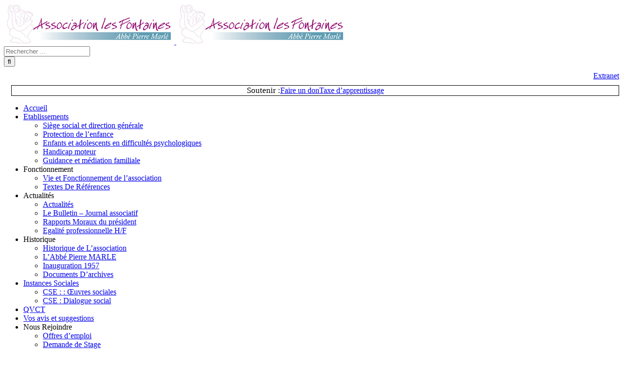

--- FILE ---
content_type: text/html; charset=UTF-8
request_url: http://lesfontaines.eu/index.php/comite-dentreprise/
body_size: 15940
content:
<!DOCTYPE html>
<html class="" lang="fr-FR" prefix="og: http://ogp.me/ns# fb: http://ogp.me/ns/fb# og: http://ogp.me/ns#">
<head><link data-optimized="2" rel="stylesheet" href="http://lesfontaines.eu/wp-content/litespeed/css/51f60fda51414071dadccfc676ec326a.css?ver=437cb" />
	
	<meta http-equiv="Content-Type" content="text/html; charset=utf-8"/>
	<meta name="google-site-verification" content="CbGILq4s6Y4xWndW1c1bbzmcoKdJkysfmFX09j1_c0M" />
	
	<!--[if lte IE 8]>
	<script type="text/javascript" src="http://lesfontaines.eu/wp-content/themes/Avada/assets/js/html5shiv.js"></script>
	<![endif]-->

	
	<meta name="viewport" content="width=device-width, initial-scale=1" />
	<title>Comité social et économique : Œuvres sociales - Association Les Fontaines</title>

						<script>
							/* You can add more configuration options to webfontloader by previously defining the WebFontConfig with your options */
							if ( typeof WebFontConfig === "undefined" ) {
								WebFontConfig = new Object();
							}
							WebFontConfig['google'] = {families: ['Muli:400', 'PT+Sans:400&subset=latin']};

							(function() {
								var wf = document.createElement( 'script' );
								wf.src = 'https://ajax.googleapis.com/ajax/libs/webfont/1.5.3/webfont.js';
								wf.type = 'text/javascript';
								wf.async = 'true';
								var s = document.getElementsByTagName( 'script' )[0];
								s.parentNode.insertBefore( wf, s );
							})();
						</script>
						
<!-- This site is optimized with the Yoast SEO plugin v4.7.1 - https://yoast.com/wordpress/plugins/seo/ -->
<link rel="canonical" href="http://lesfontaines.eu/index.php/comite-dentreprise/" />
<meta property="og:locale" content="fr_FR" />
<meta property="og:type" content="article" />
<meta property="og:title" content="Comité social et économique : Œuvres sociales - Association Les Fontaines" />
<meta property="og:url" content="http://lesfontaines.eu/index.php/comite-dentreprise/" />
<meta property="og:site_name" content="Association Les Fontaines" />
<meta property="og:image" content="http://lesfontaines.eu/wp-content/uploads/2016/12/ActivitesContactCCE-212x300.jpg" />
<meta property="og:image" content="http://lesfontaines.eu/wp-content/uploads/2016/12/CE_livret-activites-12-2013-300x211.jpg" />
<meta property="og:image" content="http://lesfontaines.eu/wp-content/uploads/2016/12/ComitedEntreprise_fiche-contact-CCE-212x300.jpg" />
<meta name="twitter:card" content="summary" />
<meta name="twitter:title" content="Comité social et économique : Œuvres sociales - Association Les Fontaines" />
<meta name="twitter:image" content="http://lesfontaines.eu/wp-content/uploads/2016/12/ActivitesContactCCE-212x300.jpg" />
<!-- / Yoast SEO plugin. -->

<link rel='dns-prefetch' href='//s.w.org' />
<link rel="alternate" type="application/rss+xml" title="Association Les Fontaines &raquo; Flux" href="http://lesfontaines.eu/index.php/feed/" />
<link rel="alternate" type="application/rss+xml" title="Association Les Fontaines &raquo; Flux des commentaires" href="http://lesfontaines.eu/index.php/comments/feed/" />
			<!-- For iPad Retina display -->
			<link rel="apple-touch-icon-precomposed" sizes="144x144" href="">
		
		<meta property="og:title" content="Comité social et économique : Œuvres sociales"/>
		<meta property="og:type" content="article"/>
		<meta property="og:url" content="http://lesfontaines.eu/index.php/comite-dentreprise/"/>
		<meta property="og:site_name" content="Association Les Fontaines"/>
		<meta property="og:description" content="Comité social et économique : Œuvres sociales    - Mise à jour en cours (15.02.2021)   Comité social et économique : Œuvres sociales Comité social et économique de l’Association les Fontaines–Abbé Pierre Marlé est une personne morale distincte de l’Association et disposant de sa"/>

									<meta property="og:image" content="http://lesfontaines.eu/wp-content/uploads/2016/09/petit_logo_1.jpg"/>
					<!-- This site uses the Google Analytics by MonsterInsights plugin v7.0.5 - Using Analytics tracking - https://www.monsterinsights.com/ -->
<script type="text/javascript" data-cfasync="false">
	var mi_track_user = true;
	
	var disableStr = 'ga-disable-UA-118021114-1';

	/* Function to detect opted out users */
	function __gaTrackerIsOptedOut() {
		return document.cookie.indexOf(disableStr + '=true') > -1;
	}

	/* Disable tracking if the opt-out cookie exists. */
	if ( __gaTrackerIsOptedOut() ) {
		window[disableStr] = true;
	}

	/* Opt-out function */
	function __gaTrackerOptout() {
	  document.cookie = disableStr + '=true; expires=Thu, 31 Dec 2099 23:59:59 UTC; path=/';
	  window[disableStr] = true;
	}
	
	if ( mi_track_user ) {
		(function(i,s,o,g,r,a,m){i['GoogleAnalyticsObject']=r;i[r]=i[r]||function(){
			(i[r].q=i[r].q||[]).push(arguments)},i[r].l=1*new Date();a=s.createElement(o),
			m=s.getElementsByTagName(o)[0];a.async=1;a.src=g;m.parentNode.insertBefore(a,m)
		})(window,document,'script','//www.google-analytics.com/analytics.js','__gaTracker');

		__gaTracker('create', 'UA-118021114-1', 'auto');
		__gaTracker('set', 'forceSSL', true);
		__gaTracker('require', 'displayfeatures');
		__gaTracker('require', 'linkid', 'linkid.js');
		__gaTracker('send','pageview');
	} else {
		console.log( "" );
		(function() {
			/* https://developers.google.com/analytics/devguides/collection/analyticsjs/ */
			var noopfn = function() {
				return null;
			};
			var noopnullfn = function() {
				return null;
			};
			var Tracker = function() {
				return null;
			};
			var p = Tracker.prototype;
			p.get = noopfn;
			p.set = noopfn;
			p.send = noopfn;
			var __gaTracker = function() {
				var len = arguments.length;
				if ( len === 0 ) {
					return;
				}
				var f = arguments[len-1];
				if ( typeof f !== 'object' || f === null || typeof f.hitCallback !== 'function' ) {
					console.log( 'Not running function __gaTracker(' + arguments[0] + " ....) because you\'re not being tracked. ");
					return;
				}
				try {
					f.hitCallback();
				} catch (ex) {

				}
			};
			__gaTracker.create = function() {
				return new Tracker();
			};
			__gaTracker.getByName = noopnullfn;
			__gaTracker.getAll = function() {
				return [];
			};
			__gaTracker.remove = noopfn;
			window['__gaTracker'] = __gaTracker;
		})();
		}
</script>
<!-- / Google Analytics by MonsterInsights -->
		<script type="text/javascript">
			window._wpemojiSettings = {"baseUrl":"https:\/\/s.w.org\/images\/core\/emoji\/2\/72x72\/","ext":".png","svgUrl":"https:\/\/s.w.org\/images\/core\/emoji\/2\/svg\/","svgExt":".svg","source":{"concatemoji":"http:\/\/lesfontaines.eu\/wp-includes\/js\/wp-emoji-release.min.js?ver=4.6.5"}};
			!function(a,b,c){function d(a){var c,d,e,f,g,h=b.createElement("canvas"),i=h.getContext&&h.getContext("2d"),j=String.fromCharCode;if(!i||!i.fillText)return!1;switch(i.textBaseline="top",i.font="600 32px Arial",a){case"flag":return i.fillText(j(55356,56806,55356,56826),0,0),!(h.toDataURL().length<3e3)&&(i.clearRect(0,0,h.width,h.height),i.fillText(j(55356,57331,65039,8205,55356,57096),0,0),c=h.toDataURL(),i.clearRect(0,0,h.width,h.height),i.fillText(j(55356,57331,55356,57096),0,0),d=h.toDataURL(),c!==d);case"diversity":return i.fillText(j(55356,57221),0,0),e=i.getImageData(16,16,1,1).data,f=e[0]+","+e[1]+","+e[2]+","+e[3],i.fillText(j(55356,57221,55356,57343),0,0),e=i.getImageData(16,16,1,1).data,g=e[0]+","+e[1]+","+e[2]+","+e[3],f!==g;case"simple":return i.fillText(j(55357,56835),0,0),0!==i.getImageData(16,16,1,1).data[0];case"unicode8":return i.fillText(j(55356,57135),0,0),0!==i.getImageData(16,16,1,1).data[0];case"unicode9":return i.fillText(j(55358,56631),0,0),0!==i.getImageData(16,16,1,1).data[0]}return!1}function e(a){var c=b.createElement("script");c.src=a,c.type="text/javascript",b.getElementsByTagName("head")[0].appendChild(c)}var f,g,h,i;for(i=Array("simple","flag","unicode8","diversity","unicode9"),c.supports={everything:!0,everythingExceptFlag:!0},h=0;h<i.length;h++)c.supports[i[h]]=d(i[h]),c.supports.everything=c.supports.everything&&c.supports[i[h]],"flag"!==i[h]&&(c.supports.everythingExceptFlag=c.supports.everythingExceptFlag&&c.supports[i[h]]);c.supports.everythingExceptFlag=c.supports.everythingExceptFlag&&!c.supports.flag,c.DOMReady=!1,c.readyCallback=function(){c.DOMReady=!0},c.supports.everything||(g=function(){c.readyCallback()},b.addEventListener?(b.addEventListener("DOMContentLoaded",g,!1),a.addEventListener("load",g,!1)):(a.attachEvent("onload",g),b.attachEvent("onreadystatechange",function(){"complete"===b.readyState&&c.readyCallback()})),f=c.source||{},f.concatemoji?e(f.concatemoji):f.wpemoji&&f.twemoji&&(e(f.twemoji),e(f.wpemoji)))}(window,document,window._wpemojiSettings);
		</script>
		







<!--[if lte IE 9]>
<link rel='stylesheet' id='avada-shortcodes-css'  href='http://lesfontaines.eu/wp-content/themes/Avada/shortcodes.css?ver=4.0.3' type='text/css' media='all' />
<![endif]-->

<!--[if lte IE 9]>
<link rel='stylesheet' id='avada-IE-fontawesome-css'  href='http://lesfontaines.eu/wp-content/themes/Avada/assets/fonts/fontawesome/font-awesome.css?ver=4.0.3' type='text/css' media='all' />
<![endif]-->
<!--[if lte IE 8]>
<link rel='stylesheet' id='avada-IE8-css'  href='http://lesfontaines.eu/wp-content/themes/Avada/assets/css/ie8.css?ver=4.0.3' type='text/css' media='all' />
<![endif]-->
<!--[if IE]>
<link rel='stylesheet' id='avada-IE-css'  href='http://lesfontaines.eu/wp-content/themes/Avada/assets/css/ie.css?ver=4.0.3' type='text/css' media='all' />
<![endif]-->



<script type='text/javascript'>
/* <![CDATA[ */
var monsterinsights_frontend = {"js_events_tracking":"true","is_debug_mode":"false","download_extensions":"doc,exe,js,pdf,ppt,tgz,zip,xls","inbound_paths":"","home_url":"http:\/\/lesfontaines.eu","track_download_as":"event","internal_label":"int","hash_tracking":"false"};
/* ]]> */
</script>
<script type='text/javascript' src='http://lesfontaines.eu/wp-content/plugins/google-analytics-for-wordpress/assets/js/frontend.min.js?ver=7.0.5'></script>
<script type='text/javascript' src='http://lesfontaines.eu/wp-includes/js/jquery/jquery.js?ver=1.12.4'></script>
<script type='text/javascript' src='http://lesfontaines.eu/wp-includes/js/jquery/jquery-migrate.min.js?ver=1.4.1'></script>
<link rel='https://api.w.org/' href='http://lesfontaines.eu/wp-json/' />
<link rel="EditURI" type="application/rsd+xml" title="RSD" href="http://lesfontaines.eu/xmlrpc.php?rsd" />
<link rel="wlwmanifest" type="application/wlwmanifest+xml" href="http://lesfontaines.eu/wp-includes/wlwmanifest.xml" /> 
<meta name="generator" content="WordPress 4.6.5" />
<link rel='shortlink' href='http://lesfontaines.eu/?p=935' />
<link rel="alternate" type="application/json+oembed" href="http://lesfontaines.eu/wp-json/oembed/1.0/embed?url=http%3A%2F%2Flesfontaines.eu%2Findex.php%2Fcomite-dentreprise%2F" />
<link rel="alternate" type="text/xml+oembed" href="http://lesfontaines.eu/wp-json/oembed/1.0/embed?url=http%3A%2F%2Flesfontaines.eu%2Findex.php%2Fcomite-dentreprise%2F&#038;format=xml" />
<!--[if IE 9]> <script>var _fusionParallaxIE9 = true;</script> <![endif]--><script type="text/javascript" id="sns_global_scripts_in_head">src="https://www.google.com/recaptcha/enterprise.js?render=6LfXWrMqAAAAANjWnNlxf_t8uBRAMarAs3zW0Ybk"></script><link rel="icon" href="http://lesfontaines.eu/wp-content/uploads/2016/09/cropped-Favicon-1-32x32.jpg" sizes="32x32" />
<link rel="icon" href="http://lesfontaines.eu/wp-content/uploads/2016/09/cropped-Favicon-1-192x192.jpg" sizes="192x192" />
<link rel="apple-touch-icon-precomposed" href="http://lesfontaines.eu/wp-content/uploads/2016/09/cropped-Favicon-1-180x180.jpg" />
<meta name="msapplication-TileImage" content="http://lesfontaines.eu/wp-content/uploads/2016/09/cropped-Favicon-1-270x270.jpg" />

	
	<!--[if lte IE 8]>
	<script type="text/javascript">
	jQuery(document).ready(function() {
	var imgs, i, w;
	var imgs = document.getElementsByTagName( 'img' );
	for( i = 0; i < imgs.length; i++ ) {
		w = imgs[i].getAttribute( 'width' );
		imgs[i].removeAttribute( 'width' );
		imgs[i].removeAttribute( 'height' );
	}
	});
	</script>

	<script src="http://lesfontaines.eu/wp-content/themes/Avada/assets/js/excanvas.js"></script>

	<![endif]-->

	<!--[if lte IE 9]>
	<script type="text/javascript">
	jQuery(document).ready(function() {

	// Combine inline styles for body tag
	jQuery('body').each( function() {
		var combined_styles = '<style type="text/css">';

		jQuery( this ).find( 'style' ).each( function() {
			combined_styles += jQuery(this).html();
			jQuery(this).remove();
		});

		combined_styles += '</style>';

		jQuery( this ).prepend( combined_styles );
	});
	});
	</script>

	<![endif]-->

	<script type="text/javascript">
		var doc = document.documentElement;
		doc.setAttribute('data-useragent', navigator.userAgent);
	</script>

	
	</head>
<body class="page page-id-935 page-template-default fusion-body no-tablet-sticky-header no-mobile-sticky-header no-mobile-slidingbar no-mobile-totop mobile-logo-pos-center layout-wide-mode menu-text-align-center mobile-menu-design-modern fusion-image-hovers fusion-show-pagination-text">
				<div id="wrapper" class="">
		
		<div id="home" style="position:relative;top:1px;"></div>
				
		


			<div class="fusion-header-wrapper">

				<div class="fusion-header-v4 fusion-logo-center fusion-sticky-menu- fusion-sticky-logo- fusion-mobile-logo- fusion-mobile-menu-design-modern fusion-sticky-menu-only fusion-header-menu-align-center">

					<div class="fusion-header-sticky-height"></div>
<div class="fusion-sticky-header-wrapper"> <!-- start fusion sticky header wrapper -->
	<div class="fusion-header">
		<div class="fusion-row">
			<div class="fusion-logo" data-margin-top="0px" data-margin-bottom="0px" data-margin-left="0px" data-margin-right="0px">
				<a class="fusion-logo-link" href="http://lesfontaines.eu">
						<img src="//lesfontaines.eu/wp-content/uploads/2016/09/petit_logo_1.jpg" width="350" height="83" alt="Association Les Fontaines" class="fusion-logo-1x fusion-standard-logo" />

							<img src="//lesfontaines.eu/wp-content/uploads/2016/09/petit_logo_1.jpg" width="350" height="83" alt="Association Les Fontaines" class="fusion-standard-logo fusion-logo-2x" />
			
			<!-- mobile logo -->
			
			<!-- sticky header logo -->
					</a>
		<div class="fusion-header-content-3-wrapper"><div class="fusion-secondary-menu-search"><form role="search" class="searchform" method="get" action="http://lesfontaines.eu/">
	<div class="search-table">
		<div class="search-field">
			<input type="text" value="" name="s" class="s" placeholder="Rechercher ..." />
		</div>
		<div class="search-button">
			<input type="submit" class="searchsubmit" value="&#xf002;" />
		</div>
	</div>
</form>
<div id="little_menu" style="text-align: right;padding-top: 10px;margin-left: 15px;"><a href="http://lesfontaines.eu/extranet/"><i class="fa fa-sign-in button-icon-left"></i><span class="fusion-button-text">Extranet</span></a><div style="text-align: center;margin-top: 10px;border: 1px solid black;"><span style="margin-bottom:5px;font-size: 17px;color: #000000;">Soutenir :</span><a href="http://lesfontaines.eu/index.php/faire-un-don/"><i class="fa fa-gift button-icon-left"></i><span class="fusion-button-text">Faire un don</span></a><a style="margin-bottom: 5px;" href="http://lesfontaines.eu/index.php/taxe-dapprentissage/"><i class="fa fa-industry button-icon-left"></i><span class="fusion-button-text">Taxe d’apprentissage</span></a></div></div></div></div></div>
					<div class="fusion-mobile-menu-icons">
							<a href="#" class="fusion-icon fusion-icon-bars"></a>
		
					<a href="#" class="fusion-icon fusion-icon-search"></a>
		
			</div>
		</div>
	</div>
	<div class="fusion-secondary-main-menu">
		<div class="fusion-row">
			<div class="fusion-main-menu"><ul id="menu-main_menu" class="fusion-menu"><li  id="menu-item-11"  class="menu-item menu-item-type-post_type menu-item-object-page menu-item-11"  ><a  title="Accueil" href="http://lesfontaines.eu/"><span class="menu-text">Accueil</span></a></li><li  id="menu-item-236"  class="menu-item menu-item-type-custom menu-item-object-custom menu-item-has-children menu-item-236 fusion-dropdown-menu"  ><a  href="#"><span class="menu-text">Etablissements</span></a><ul class="sub-menu"><li  id="menu-item-229"  class="menu-item menu-item-type-post_type menu-item-object-page menu-item-229 fusion-dropdown-submenu"  ><a  href="http://lesfontaines.eu/index.php/pole-direction/"><span class="fusion-megamenu-icon"><i class="fa glyphicon fa-users"></i></span><span class="">Siège social et direction générale</span></a></li><li  id="menu-item-443"  class="menu-item menu-item-type-post_type menu-item-object-page menu-item-443 fusion-dropdown-submenu"  ><a  href="http://lesfontaines.eu/index.php/protection-de-lenfance/"><span class="fusion-megamenu-icon"><i class="fa glyphicon fa-street-view"></i></span><span class="">Protection de l&rsquo;enfance</span></a></li><li  id="menu-item-482"  class="menu-item menu-item-type-post_type menu-item-object-page menu-item-482 fusion-dropdown-submenu"  ><a  href="http://lesfontaines.eu/index.php/enfants-et-adolescents-en-difficultes-psychologiques/"><span class="fusion-megamenu-icon"><i class="fa glyphicon fa-user-md"></i></span><span class="">Enfants et adolescents en difficultés psychologiques</span></a></li><li  id="menu-item-494"  class="menu-item menu-item-type-post_type menu-item-object-page menu-item-494 fusion-dropdown-submenu"  ><a  href="http://lesfontaines.eu/index.php/handicap-moteur/"><span class="fusion-megamenu-icon"><i class="fa glyphicon fa-wheelchair"></i></span><span class="">Handicap moteur</span></a></li><li  id="menu-item-504"  class="menu-item menu-item-type-post_type menu-item-object-page menu-item-504 fusion-dropdown-submenu"  ><a  href="http://lesfontaines.eu/index.php/guidance-familiale/"><span class="fusion-megamenu-icon"><i class="fa glyphicon fa-home"></i></span><span class="">Guidance et médiation familiale</span></a></li></ul></li><li  id="menu-item-191"  class="menu-item menu-item-type-custom menu-item-object-custom menu-item-has-children menu-item-191 fusion-dropdown-menu"  ><a ><span class="menu-text">Fonctionnement</span></a><ul class="sub-menu"><li  id="menu-item-680"  class="menu-item menu-item-type-post_type menu-item-object-page menu-item-680 fusion-dropdown-submenu"  ><a  href="http://lesfontaines.eu/index.php/fonctionnement/"><span class="fusion-megamenu-icon"><i class="fa glyphicon fa-cogs"></i></span><span class="">Vie et Fonctionnement de l&rsquo;association</span></a></li><li  id="menu-item-972"  class="menu-item menu-item-type-post_type menu-item-object-page menu-item-972 fusion-dropdown-submenu"  ><a  href="http://lesfontaines.eu/index.php/textes-de-references/"><span class="fusion-megamenu-icon"><i class="fa glyphicon fa-file-text-o"></i></span><span class="">Textes De Références</span></a></li></ul></li><li  id="menu-item-1829"  class="menu-item menu-item-type-custom menu-item-object-custom menu-item-has-children menu-item-1829 fusion-dropdown-menu"  ><a ><span class="menu-text">Actualités</span></a><ul class="sub-menu"><li  id="menu-item-1056"  class="menu-item menu-item-type-post_type menu-item-object-page menu-item-1056 fusion-dropdown-submenu"  ><a  href="http://lesfontaines.eu/index.php/actualites/"><span class="fusion-megamenu-icon"><i class="fa glyphicon fa-newspaper-o"></i></span><span class="">Actualités</span></a></li><li  id="menu-item-743"  class="menu-item menu-item-type-post_type menu-item-object-page menu-item-743 fusion-dropdown-submenu"  ><a  href="http://lesfontaines.eu/index.php/le-bulletin-journal-associatif/"><span class="fusion-megamenu-icon"><i class="fa glyphicon fa-list-alt"></i></span><span class="">Le Bulletin – Journal associatif</span></a></li><li  id="menu-item-512"  class="menu-item menu-item-type-post_type menu-item-object-page menu-item-512 fusion-dropdown-submenu"  ><a  href="http://lesfontaines.eu/index.php/rapports-moraux-du-president/"><span class="fusion-megamenu-icon"><i class="fa glyphicon fa-comment-o"></i></span><span class="">Rapports Moraux du président</span></a></li><li  id="menu-item-3174"  class="menu-item menu-item-type-post_type menu-item-object-page menu-item-3174 fusion-dropdown-submenu"  ><a  href="http://lesfontaines.eu/index.php/egalite-professionnelle-hommes-femmes/"><span class="fusion-megamenu-icon"><i class="fa glyphicon fa-venus-mars"></i></span><span class="">Egalité professionnelle H/F</span></a></li></ul></li><li  id="menu-item-193"  class="menu-item menu-item-type-custom menu-item-object-custom menu-item-has-children menu-item-193 fusion-dropdown-menu"  ><a ><span class="menu-text">Historique</span></a><ul class="sub-menu"><li  id="menu-item-818"  class="menu-item menu-item-type-post_type menu-item-object-page menu-item-818 fusion-dropdown-submenu"  ><a  href="http://lesfontaines.eu/index.php/historique/"><span class="fusion-megamenu-icon"><i class="fa glyphicon fa-history"></i></span><span class="">Historique de L&rsquo;association</span></a></li><li  id="menu-item-833"  class="menu-item menu-item-type-post_type menu-item-object-page menu-item-833 fusion-dropdown-submenu"  ><a  href="http://lesfontaines.eu/index.php/labbe-pierre-marle/"><span class="fusion-megamenu-icon"><i class="fa glyphicon fa-user"></i></span><span class="">L&rsquo;Abbé Pierre MARLE</span></a></li><li  id="menu-item-847"  class="menu-item menu-item-type-post_type menu-item-object-page menu-item-847 fusion-dropdown-submenu"  ><a  href="http://lesfontaines.eu/index.php/inauguration-1957/"><span class="fusion-megamenu-icon"><i class="fa glyphicon fa-home"></i></span><span class="">Inauguration 1957</span></a></li><li  id="menu-item-1084"  class="menu-item menu-item-type-post_type menu-item-object-page menu-item-1084 fusion-dropdown-submenu"  ><a  href="http://lesfontaines.eu/index.php/documents-darchives/"><span class="fusion-megamenu-icon"><i class="fa glyphicon fa-archive"></i></span><span class="">Documents D&rsquo;archives</span></a></li></ul></li><li  id="menu-item-588"  class="menu-item menu-item-type-custom menu-item-object-custom current-menu-ancestor current-menu-parent menu-item-has-children menu-item-588 fusion-dropdown-menu"  ><a  title="Collaborateurs" href="#"><span class="menu-text">Instances Sociales</span></a><ul class="sub-menu"><li  id="menu-item-937"  class="menu-item menu-item-type-post_type menu-item-object-page current-menu-item page_item page-item-935 current_page_item menu-item-937 fusion-dropdown-submenu"  ><a  href="http://lesfontaines.eu/index.php/comite-dentreprise/"><span class="fusion-megamenu-icon"><i class="fa glyphicon fa-industry"></i></span><span class="">CSE : : Œuvres sociales</span></a></li><li  id="menu-item-951"  class="menu-item menu-item-type-post_type menu-item-object-page menu-item-951 fusion-dropdown-submenu"  ><a  href="http://lesfontaines.eu/index.php/i-r-p/"><span class="fusion-megamenu-icon"><i class="fa glyphicon fa-male"></i></span><span class="">CSE : Dialogue social</span></a></li></ul></li><li  id="menu-item-4605"  class="menu-item menu-item-type-custom menu-item-object-custom menu-item-4605"  ><a  href="http://lesfontaines.eu/index.php/qvct/"><span class="menu-text">QVCT</span></a></li><li  id="menu-item-1842"  class="menu-item menu-item-type-custom menu-item-object-custom menu-item-has-children menu-item-1842 fusion-dropdown-menu"  ><a ><span class="menu-text">Nous Rejoindre</span></a><ul class="sub-menu"><li  id="menu-item-2516"  class="menu-item menu-item-type-post_type menu-item-object-page menu-item-2516 fusion-dropdown-submenu"  ><a  href="http://lesfontaines.eu/index.php/offres_emploi/"><span class="fusion-megamenu-icon"><i class="fa glyphicon fa-suitcase"></i></span><span class="">Offres d&#8217;emploi</span></a></li><li  id="menu-item-905"  class="menu-item menu-item-type-post_type menu-item-object-page menu-item-905 fusion-dropdown-submenu"  ><a  href="http://lesfontaines.eu/index.php/demande-de-stage/"><span class="fusion-megamenu-icon"><i class="fa glyphicon fa-thumbs-up"></i></span><span class="">Demande de Stage</span></a></li></ul></li><li  id="menu-item-35"  class="menu-item menu-item-type-post_type menu-item-object-page menu-item-has-children menu-item-35 fusion-dropdown-menu"  ><a  title="Contact" href="http://lesfontaines.eu/index.php/contact/"><span class="menu-text"><span class="fusion-megamenu-icon"><i class="fa glyphicon fa-address-card"></i></span>Contact</span></a><ul class="sub-menu"><li  id="menu-item-864"  class="menu-item menu-item-type-post_type menu-item-object-page menu-item-864 fusion-dropdown-submenu"  ><a  href="http://lesfontaines.eu/index.php/contact/"><span class="fusion-megamenu-icon"><i class="fa glyphicon fa-envelope-o"></i></span><span class="">Contact</span></a></li><li  id="menu-item-1848"  class="menu-item menu-item-type-post_type menu-item-object-page menu-item-1848 fusion-dropdown-submenu"  ><a  href="http://lesfontaines.eu/index.php/faire-un-don/"><span class="fusion-megamenu-icon"><i class="fa glyphicon fa-gift"></i></span><span class="">Faire un don</span></a></li><li  id="menu-item-3083"  class="menu-item menu-item-type-post_type menu-item-object-page menu-item-3083 fusion-dropdown-submenu"  ><a  href="http://lesfontaines.eu/index.php/taxe-dapprentissage/"><span class="fusion-megamenu-icon"><i class="fa glyphicon fa-industry"></i></span><span class="">Taxe d’apprentissage</span></a></li><li  id="menu-item-919"  class="menu-item menu-item-type-post_type menu-item-object-page menu-item-919 fusion-dropdown-submenu"  ><a  href="http://lesfontaines.eu/index.php/partenaires-de-lassociation/"><span class="fusion-megamenu-icon"><i class="fa glyphicon fa-user-plus"></i></span><span class="">Partenaires de L&rsquo;association</span></a></li><li  id="menu-item-933"  class="menu-item menu-item-type-post_type menu-item-object-page menu-item-933 fusion-dropdown-submenu"  ><a  href="http://lesfontaines.eu/index.php/liens-utiles/"><span class="fusion-megamenu-icon"><i class="fa glyphicon fa-map-signs"></i></span><span class="">Liens Utiles</span></a></li></ul></li><li class="fusion-custom-menu-item fusion-main-menu-search"><a class="fusion-main-menu-icon"></a><div class="fusion-custom-menu-item-contents"><form role="search" class="searchform" method="get" action="http://lesfontaines.eu/">
	<div class="search-table">
		<div class="search-field">
			<input type="text" value="" name="s" class="s" placeholder="Rechercher ..." />
		</div>
		<div class="search-button">
			<input type="submit" class="searchsubmit" value="&#xf002;" />
		</div>
	</div>
</form>
</div></li><li class="fusion-custom-menu-item fusion-main-menu-search fusion-main-menu-linkedin"><a  target="_blank" href="https://fr.linkedin.com/company/association-les-fontaines" class="fusion-main-menu-icon fusion-main-menu-linkedin"><i class="fa fa-linkedin"></i></a></li></ul></div>

<div class="fusion-mobile-nav-holder"></div>

																<div class="fusion-secondary-menu-search"><form role="search" class="searchform" method="get" action="http://lesfontaines.eu/">
	<div class="search-table">
		<div class="search-field">
			<input type="text" value="" name="s" class="s" placeholder="Rechercher ..." />
		</div>
		<div class="search-button">
			<input type="submit" class="searchsubmit" value="&#xf002;" />
		</div>
	</div>
</form>
</div>
									</div>
	</div>
</div> <!-- end fusion sticky header wrapper -->

				</div>

				<div class="fusion-clearfix"></div>

			</div>

					
		<div id="sliders-container">
					</div>
				
							
		
		
						<div id="main" class="clearfix width-100" style="padding-left:0px;padding-right:0px">
			<div class="fusion-row" style="max-width:100%;"><div id="content" style="width: 100%;">
			<div id="post-935" class="post-935 page type-page status-publish hentry">
			
			<span class="entry-title" style="display: none;">
			Comité social et économique : Œuvres sociales		</span>
	
			<span class="vcard" style="display: none;">
			<span class="fn">
				<a href="http://lesfontaines.eu/index.php/author/admin/" title="Articles par Admin" rel="author">Admin</a>			</span>
		</span>
	
			<span class="updated" style="display:none;">
			2021-02-15T16:22:03+00:00		</span>
	
																			
			<div class="post-content">
				<div class="fusion-fullwidth fullwidth-box fusion-fullwidth-1  fusion-parallax-fixed nonhundred-percent-fullwidth" style="border-color:#eae9e9;border-bottom-width: 0px;border-top-width: 0px;border-bottom-style: solid;border-top-style: solid;padding-bottom:20px;padding-top:20px;padding-left:0px;padding-right:0px;background-attachment:fixed;background-color:rgba(255,255,255,0);background-position:left center;background-repeat:no-repeat;-webkit-background-size:cover;-moz-background-size:cover;-o-background-size:cover;background-size:cover;-ms-filter: &quot;progid:DXImageTransform.Microsoft.AlphaImageLoader(src=&#039;http://lesfontaines.eu/wp-content/uploads/2016/12/banniere_8.jpg&#039;, sizingMethod=&#039;scale&#039;)&quot;;background-image: url(http://lesfontaines.eu/wp-content/uploads/2016/12/banniere_8.jpg);"><div class="fusion-row"><div class="fusion-sep-clear"></div><div class="fusion-separator fusion-full-width-sep sep-none" style="border-color:#e0dede;margin-left: auto;margin-right: auto;margin-top:15px;margin-bottom:15px;"></div><div class="aligncenter"><i class="fa fontawesome-icon fa-industry circle-yes" style="border-color:#000000;background-color:#7a4b5e;font-size:52.8px;line-height:105.6px;height:105.6px;width:105.6px;margin-left:0;margin-right:0;color:#ffffff;"></i></div><h1 style="text-align: center; font-size: 250%; color: white;">Comité social et économique : Œuvres sociales</h1>
<div class="fusion-sep-clear"></div><div class="fusion-separator fusion-full-width-sep sep-none" style="border-color:#e0dede;margin-left: auto;margin-right: auto;margin-top:15px;margin-bottom:15px;"></div></div></div><div class="fusion-sep-clear"></div><div class="fusion-separator fusion-full-width-sep sep-none" style="border-color:#e0dede;margin-left: auto;margin-right: auto;margin-top:10px;margin-bottom:10px;"></div><div class="fusion-fullwidth fullwidth-box fusion-fullwidth-2  fusion-parallax-none nonhundred-percent-fullwidth" style="border-color:#eae9e9;border-bottom-width: 0px;border-top-width: 0px;border-bottom-style: solid;border-top-style: solid;padding-bottom:0px;padding-top:0px;padding-left:10%;padding-right:10%;background-color:rgba(255,255,255,0);"><div class="fusion-row"><div class="fusion-one-full fusion-layout-column fusion-column-last fusion-spacing-yes txt-maj" style="margin-top:0px;margin-bottom:0px;"><div class="fusion-column-wrapper"><div class="fusion-title title fusion-sep-none fusion-title-size-four" style="margin-top:0px;margin-bottom:31px;"><h4 class="title-heading-left"><em>&#8211; Mise à jour en cours (15.02.2021)</em></h4></div><div class="fusion-clearfix"></div></div></div><div class="fusion-clearfix"></div></div></div><div class="fusion-fullwidth fullwidth-box fusion-fullwidth-3  fusion-parallax-none nonhundred-percent-fullwidth" style="border-color:#eae9e9;border-bottom-width: 0px;border-top-width: 0px;border-bottom-style: solid;border-top-style: solid;padding-bottom:20px;padding-top:20px;padding-left:10%;padding-right:10%;background-color:rgba(255,255,255,0);"><div class="fusion-row"><div class="fusion-two-third fusion-layout-column fusion-spacing-yes" style="margin-top:0px;margin-bottom:20px;"><div class="fusion-column-wrapper"><div class="fusion-title title fusion-title-size-two" style="margin-top:0px;margin-bottom:31px;"><h2 class="title-heading-left">Comité social et économique : Œuvres sociales</h2><div class="title-sep-container"><div class="title-sep sep-double"></div></div></div><p><strong>Comité social et économique de l’Association les Fontaines–Abbé Pierre Marlé</strong> est une personne morale distincte de l’Association et disposant de sa personnalité civile qui est exercée par son Secrétaire et son Trésorier.</p>
<p><strong>Le CSE assure et contrôle la gestion de la totalité  des activités sociales et culturelles</strong>. Ces activités développées et gérées par le CSE sont actuellement (non exhaustives) en substance et selon des modalités fixées par les membres élus au CSE:</p>
<ul class="fusion-checklist fusion-checklist-1" style="font-size:13px;line-height:22.1px;"><li class="fusion-li-item"><span style="background-color:#a0ce4e;font-size:11.44px;height:22.1px;width:22.1px;margin-right:9.1px;" class="icon-wrapper circle-yes"><i class="fusion-li-icon fa fa-caret-right" style="color:#ffffff;"></i></span><div class="fusion-li-item-content" style="margin-left:31.2px;">Participation aux activités et sorties sportives et culturelles du salarié</div></li><li class="fusion-li-item"><span style="background-color:#a0ce4e;font-size:11.44px;height:22.1px;width:22.1px;margin-right:9.1px;" class="icon-wrapper circle-yes"><i class="fusion-li-icon fa fa-caret-right" style="color:#ffffff;"></i></span><div class="fusion-li-item-content" style="margin-left:31.2px;">Billetterie à prix réduit (cinéma,&#8230;)</div></li><li class="fusion-li-item"><span style="background-color:#a0ce4e;font-size:11.44px;height:22.1px;width:22.1px;margin-right:9.1px;" class="icon-wrapper circle-yes"><i class="fusion-li-icon fa fa-caret-right" style="color:#ffffff;"></i></span><div class="fusion-li-item-content" style="margin-left:31.2px;">Evénementiel (sortie, repas, spectacle, &#8230;)</div></li><li class="fusion-li-item"><span style="background-color:#a0ce4e;font-size:11.44px;height:22.1px;width:22.1px;margin-right:9.1px;" class="icon-wrapper circle-yes"><i class="fusion-li-icon fa fa-caret-right" style="color:#ffffff;"></i></span><div class="fusion-li-item-content" style="margin-left:31.2px;">Evénements familiaux (chèques cadeaux mariage, pacs, naissance)</div></li><li class="fusion-li-item"><span style="background-color:#a0ce4e;font-size:11.44px;height:22.1px;width:22.1px;margin-right:9.1px;" class="icon-wrapper circle-yes"><i class="fusion-li-icon fa fa-caret-right" style="color:#ffffff;"></i></span><div class="fusion-li-item-content" style="margin-left:31.2px;">Retraite du salarié (chèque cadeau,&#8230;)</div></li><li class="fusion-li-item"><span style="background-color:#a0ce4e;font-size:11.44px;height:22.1px;width:22.1px;margin-right:9.1px;" class="icon-wrapper circle-yes"><i class="fusion-li-icon fa fa-caret-right" style="color:#ffffff;"></i></span><div class="fusion-li-item-content" style="margin-left:31.2px;">Aide financière à la famille (décès du salarié)</div></li><li class="fusion-li-item"><span style="background-color:#a0ce4e;font-size:11.44px;height:22.1px;width:22.1px;margin-right:9.1px;" class="icon-wrapper circle-yes"><i class="fusion-li-icon fa fa-caret-right" style="color:#ffffff;"></i></span><div class="fusion-li-item-content" style="margin-left:31.2px;">Noël (Chèques cadeaux,&#8230;)</div></li><li class="fusion-li-item"><span style="background-color:#a0ce4e;font-size:11.44px;height:22.1px;width:22.1px;margin-right:9.1px;" class="icon-wrapper circle-yes"><i class="fusion-li-icon fa fa-caret-right" style="color:#ffffff;"></i></span><div class="fusion-li-item-content" style="margin-left:31.2px;">Chèques vacances ANCV (dispositif d’épargne avec participation du CCE)</div></li></ul><h6 data-canvas-width="305.71214191591446"><em>Le prêt d’argent à un salarié n’entre pas dans le cadre de la mission sociale du CSE.</em></h6>
<div class="fusion-clearfix"></div></div></div><div class="fusion-one-third fusion-layout-column fusion-column-last fusion-spacing-yes" style="margin-top:0px;margin-bottom:20px;"><div class="fusion-column-wrapper"><div class="fusion-title title fusion-title-size-two" style="margin-top:0px;margin-bottom:31px;"><h2 class="title-heading-left">Contact</h2><div class="title-sep-container"><div class="title-sep sep-double"></div></div></div><p>Comité social et économique &#8211; les Fontaines<br />
Boite postale n° 324 – 27203 VERNON cedex<br />
Email: <a href="mailto:ccelesfontainesapm@gmail.com"> ccelesfontainesapm@gmail.com</a></p>
<div class="fusion-sep-clear"></div><div class="fusion-separator fusion-full-width-sep sep-none" style="border-color:#e0dede;margin-left: auto;margin-right: auto;margin-top:10px;margin-bottom:10px;"></div><div class="fusion-title title sep-underline fusion-title-center fusion-title-size-two" style="margin-top:0px;margin-bottom:10px;"><h2 class="title-heading-center">Note D’Information Associative</h2></div><div class="imageframe-align-center"><span style="-moz-box-shadow: 2px 3px 7px rgba(0,0,0,.3);-webkit-box-shadow: 2px 3px 7px rgba(0,0,0,.3);box-shadow: 2px 3px 7px rgba(0,0,0,.3);" class="fusion-imageframe imageframe-dropshadow imageframe-1 hover-type-none"> <img alt="" src="http://lesfontaines.eu/wp-content/uploads/2016/12/ActivitesContactCCE-212x300.jpg" width="212" height="300"class="img-responsive wp-image-940" srcset="http://lesfontaines.eu/wp-content/uploads/2016/12/ActivitesContactCCE-200x283.jpg 200w, http://lesfontaines.eu/wp-content/uploads/2016/12/ActivitesContactCCE-400x567.jpg 400w, http://lesfontaines.eu/wp-content/uploads/2016/12/ActivitesContactCCE-600x850.jpg 600w, http://lesfontaines.eu/wp-content/uploads/2016/12/ActivitesContactCCE.jpg 617w" sizes="(max-width: 800px) 100vw, 1920px" /></span></div><div class="fusion-sep-clear"></div><div class="fusion-separator fusion-full-width-sep sep-none" style="border-color:#e0dede;margin-left: auto;margin-right: auto;margin-top:10px;margin-bottom:10px;"></div><div class="fusion-button-wrapper fusion-aligncenter"><a class="fusion-button button-flat button-round button-large button-default button-1" target="_blank" href="http://lesfontaines.eu/wp-content/uploads/2016/12/Activites&amp;ContactCCE.pdf"><span class="fusion-button-icon-divider button-icon-divider-left"><i class="fa fa-file-o"></i></span><span class="fusion-button-text fusion-button-text-left">Télécharger</span></a></div><div class="fusion-sep-clear"></div><div class="fusion-separator fusion-full-width-sep sep-none" style="border-color:#e0dede;margin-left: auto;margin-right: auto;margin-top:10px;margin-bottom:30px;"></div><div class="fusion-title title sep-underline fusion-title-center fusion-title-size-two" style="margin-top:0px;margin-bottom:10px;"><h2 class="title-heading-center">Activités Sociales &amp; Culturelles</h2></div><div class="imageframe-align-center"><span style="-moz-box-shadow: 2px 3px 7px rgba(0,0,0,.3);-webkit-box-shadow: 2px 3px 7px rgba(0,0,0,.3);box-shadow: 2px 3px 7px rgba(0,0,0,.3);" class="fusion-imageframe imageframe-dropshadow imageframe-2 hover-type-none"> <img alt="" src="http://lesfontaines.eu/wp-content/uploads/2016/12/CE_livret-activites-12-2013-300x211.jpg" width="300" height="211"class="img-responsive wp-image-942" srcset="http://lesfontaines.eu/wp-content/uploads/2016/12/CE_livret-activites-12-2013-200x141.jpg 200w, http://lesfontaines.eu/wp-content/uploads/2016/12/CE_livret-activites-12-2013-400x281.jpg 400w, http://lesfontaines.eu/wp-content/uploads/2016/12/CE_livret-activites-12-2013-600x422.jpg 600w, http://lesfontaines.eu/wp-content/uploads/2016/12/CE_livret-activites-12-2013-800x562.jpg 800w, http://lesfontaines.eu/wp-content/uploads/2016/12/CE_livret-activites-12-2013-1200x843.jpg 1200w, http://lesfontaines.eu/wp-content/uploads/2016/12/CE_livret-activites-12-2013.jpg 1207w" sizes="(max-width: 800px) 100vw, 1920px" /></span></div><div class="fusion-sep-clear"></div><div class="fusion-separator fusion-full-width-sep sep-none" style="border-color:#e0dede;margin-left: auto;margin-right: auto;margin-top:10px;margin-bottom:10px;"></div><div class="fusion-button-wrapper fusion-aligncenter"><a class="fusion-button button-flat button-round button-large button-default button-2" target="_blank" href="http://lesfontaines.eu/wp-content/uploads/2016/12/CE_livret activites 12 2013.pdf"><span class="fusion-button-icon-divider button-icon-divider-left"><i class="fa fa-file-o"></i></span><span class="fusion-button-text fusion-button-text-left">Télécharger</span></a></div><div class="fusion-sep-clear"></div><div class="fusion-separator fusion-full-width-sep sep-none" style="border-color:#e0dede;margin-left: auto;margin-right: auto;margin-top:10px;margin-bottom:30px;"></div><div class="fusion-title title sep-underline fusion-title-center fusion-title-size-two" style="margin-top:0px;margin-bottom:10px;"><h2 class="title-heading-center">Fiche Contact De Renseignement</h2></div><div class="imageframe-align-center"><span style="-moz-box-shadow: 2px 3px 7px rgba(0,0,0,.3);-webkit-box-shadow: 2px 3px 7px rgba(0,0,0,.3);box-shadow: 2px 3px 7px rgba(0,0,0,.3);" class="fusion-imageframe imageframe-dropshadow imageframe-3 hover-type-none"> <img alt="" src="http://lesfontaines.eu/wp-content/uploads/2016/12/ComitedEntreprise_fiche-contact-CCE-212x300.jpg" width="212" height="300"class="img-responsive wp-image-947" srcset="http://lesfontaines.eu/wp-content/uploads/2016/12/ComitedEntreprise_fiche-contact-CCE-200x283.jpg 200w, http://lesfontaines.eu/wp-content/uploads/2016/12/ComitedEntreprise_fiche-contact-CCE-400x566.jpg 400w, http://lesfontaines.eu/wp-content/uploads/2016/12/ComitedEntreprise_fiche-contact-CCE-600x850.jpg 600w, http://lesfontaines.eu/wp-content/uploads/2016/12/ComitedEntreprise_fiche-contact-CCE.jpg 620w" sizes="(max-width: 800px) 100vw, 1920px" /></span></div><div class="fusion-sep-clear"></div><div class="fusion-separator fusion-full-width-sep sep-none" style="border-color:#e0dede;margin-left: auto;margin-right: auto;margin-top:10px;margin-bottom:10px;"></div><div class="fusion-button-wrapper fusion-aligncenter"><a class="fusion-button button-flat button-round button-large button-default button-3" target="_blank" href="http://lesfontaines.eu/wp-content/uploads/2016/12/ComitedEntreprise_fiche contact CCE.pdf"><span class="fusion-button-icon-divider button-icon-divider-left"><i class="fa fa-file-o"></i></span><span class="fusion-button-text fusion-button-text-left">Télécharger</span></a></div><div class="fusion-clearfix"></div></div></div><div class="fusion-clearfix"></div></div></div>
							</div>
																					</div>
		</div>
									</div>  <!-- fusion-row -->
			</div>  <!-- #main -->
			
			
			
			
										
				<div class="fusion-footer">

																
						<footer class="fusion-footer-widget-area fusion-widget-area">
							<div class="fusion-row">
								<div class="fusion-columns fusion-columns-3 fusion-widget-area">
									
																																							<div class="fusion-column col-lg-4 col-md-4 col-sm-4">
												<div id="text-3" class="fusion-footer-widget-column widget widget_text">			<div class="textwidget"><h1><strong><font color="#016e95">L</font></strong>es Fontaines :</h1>
</br>
L'Association au rayonnement départemental, voire interrégional, dans l’esprit de son projet 
associatif et des principales valeurs qui fondent et soutiennent son action (la solidarité, le respect, la générosité, la confiance, la responsabilité, le réalisme) met en œuvre les missions d’intérêt général et d’utilité sociale de ses établissements sociaux et médico-sociaux, telles que précisées par la loi 2002-2 du 2 janvier 2002. Elle se donne pour but de soutenir les personnes en difficulté physique, intellectuelle, économique, psychologique ou morale, notamment usagers de ses établissements et services</div>
		<div style="clear:both;"></div></div>																																				</div>
																																								<div class="fusion-column col-lg-4 col-md-4 col-sm-4">
												<div id="nav_menu-3" class="fusion-footer-widget-column widget widget_nav_menu"><h4 class="widget-title">Liens Utiles</h4><div class="menu-menu_footer-container"><ul id="menu-menu_footer" class="menu"><li id="menu-item-1035" class="menu-item menu-item-type-custom menu-item-object-custom menu-item-1035"><a target="_blank" href="http://lesfontaines.eu/wp-content/uploads/2018/10/Flyer_Associatif_Asso_Les_Fontaines_02_10_2018.pdf">Présentation Rapide</a></li>
<li id="menu-item-1036" class="menu-item menu-item-type-post_type menu-item-object-page menu-item-1036"><a href="http://lesfontaines.eu/index.php/le-bulletin-journal-associatif/">Le Bulletin – Journal associatif</a></li>
<li id="menu-item-129" class="menu-item menu-item-type-custom menu-item-object-custom menu-item-129"><a target="_blank" href="http://lesfontaines.eu/wp-content/uploads/2016/12/Nvx%20statuts%20de%20l&#039;association%20Les%20Fontaines%20-%20JO%2002.06.12.pdf">Statut associatifs</a></li>
<li id="menu-item-131" class="menu-item menu-item-type-custom menu-item-object-custom menu-item-131"><a target="_blank" href="http://lesfontaines.eu/wp-content/uploads/2016/12/FicheProjetAssociatif.pdf">Projet Associatif</a></li>
<li id="menu-item-1037" class="menu-item menu-item-type-post_type menu-item-object-page menu-item-1037"><a href="http://lesfontaines.eu/index.php/contact/">Contact</a></li>
</ul></div><div style="clear:both;"></div></div>																																				</div>
																																								<div class="fusion-column fusion-column-last col-lg-4 col-md-4 col-sm-4">
												<div id="text-2" class="fusion-footer-widget-column widget widget_text"><h4 class="widget-title">Association Les Fontaines &#8211; Abbé Pierre Marlé</h4>			<div class="textwidget"><p>Siège social et administratif - Direction générale :<br />
Quartier "Les Blanchères"<br />
40 rue Louise Damasse - Vernon (Eure)<br />
Correspondance : CS 30801 - 27207 VERNON Cedex<br />
Tél. 02 32 64 35 70<br />
e-mail : <a href="mailto:siege.asso@lesfontaines.fr">siege.asso@lesfontaines.fr</a></p>
</div>
		<div style="clear:both;"></div></div>																																				</div>
																																																																												
									<div class="fusion-clearfix"></div>
								</div> <!-- fusion-columns -->
							</div> <!-- fusion-row -->
						</footer> <!-- fusion-footer-widget-area -->
					
																
						<footer id="footer" class="fusion-footer-copyright-area fusion-footer-copyright-center">
							<div class="fusion-row">
								<div class="fusion-copyright-content">

											<div class="fusion-copyright-notice">
			<div>© 2026 Les Fontaines - Tous droits réservés - <a style="text-decoration: underline;" href="http://lesfontaines.eu/index.php/mentions-legales/" target="_self">Mentions Légales</a> - <a style="text-decoration: underline;" href="http://lesfontaines.eu/index.php/protection-donnees-personnelles/" target="_self">Protection des données personnelles</a> - <a style="text-decoration: underline;" href="http://lesfontaines.eu/index.php/politique-d-utilisation-cookies-fontaines/" target="_self">Politique d’utilisation des cookies</a></div>
		</div>
					<div class="fusion-social-links-footer">
							</div>
		
								</div> <!-- fusion-fusion-copyright-content -->
							</div> <!-- fusion-row -->
						</footer> <!-- #footer -->
									</div> <!-- fusion-footer -->
					</div> <!-- wrapper -->

				
		<a class="fusion-one-page-text-link fusion-page-load-link"></a>

		<!-- W3TC-include-js-head -->

		
<script type='text/javascript'>
//<![CDATA[
(function( $ ) { 'use strict';
	var insert_a11y_toolbar = '<!-- a11y toolbar -->';
	insert_a11y_toolbar += '<div class="a11y-responsive a11y-toolbar ltr right">';
	insert_a11y_toolbar += '<ul class="a11y-toolbar-list">';insert_a11y_toolbar += '<li class="a11y-toolbar-list-item"><button type="button" class="a11y-toggle-contrast toggle-contrast" id="is_normal_contrast" aria-pressed="false"><span class="offscreen">Passer en contraste élevé</span><span class="aticon aticon-adjust" aria-hidden="true"></span></button></li>';insert_a11y_toolbar += '<li class="a11y-toolbar-list-item"><button type="button" class="a11y-toggle-fontsize toggle-fontsize" id="is_normal_fontsize" aria-pressed="false"><span class="offscreen">Changer la taille de la police</span><span class="aticon aticon-font" aria-hidden="true"></span></button></li>';
	insert_a11y_toolbar += '</ul>';
	insert_a11y_toolbar += '</div>';
	insert_a11y_toolbar += '<!-- // a11y toolbar -->';
	$( document ).find( 'body' ).prepend( insert_a11y_toolbar );
}(jQuery));
//]]>
</script><script type="text/javascript" id="sns_global_scripts">var new_item_html = "<div class='item'><div class='fusion-one-full fusion-layout-column fusion-column-last fusion-spacing-yes Covid-19' style='margin-top:0px;margin-bottom:20px;margin-left: 20px;'><div class='fusion-column-wrapper'><div class='fusion-sep-clear'></div><div class='fusion-separator fusion-full-width-sep sep-none' style='border-color:#e0dede;margin-left: auto;margin-right: auto;margin-top:10px;margin-bottom:10px;'></div><div class='fusion-button-wrapper'><style type='text/css' scoped='scoped'>.fusion-button.button-1 .fusion-button-text, .fusion-button.button-1 i {color:#ffffff;}.fusion-button.button-1 {border-width:0px;border-color:#ffffff;}.fusion-button.button-1 .fusion-button-icon-divider{border-color:#ffffff;}.fusion-button.button-1:hover .fusion-button-text, .fusion-button.button-1:hover i,.fusion-button.button-1:focus .fusion-button-text, .fusion-button.button-1:focus i,.fusion-button.button-1:active .fusion-button-text, .fusion-button.button-1:active{color:#ffffff;}.fusion-button.button-1:hover, .fusion-button.button-1:focus, .fusion-button.button-1:active{border-width:0px;border-color:#ffffff;}.fusion-button.button-1:hover .fusion-button-icon-divider, .fusion-button.button-1:hover .fusion-button-icon-divider, .fusion-button.button-1:active .fusion-button-icon-divider{border-color:#ffffff;}.fusion-button.button-1{background: #a0ce4e;}.fusion-button.button-1:hover,.button-1:focus,.fusion-button.button-1:active{background: #96a2b8;}.fusion-button.button-1{width:100%;}</style><a class='fusion-button button-flat button-pill button-large button-default button-1' target='_self' href='http://lesfontaines.eu/index.php/enquete_2024/' id='#Bt-enquete' style='background: #92a1ad !important;'><span class='fusion-button-icon-divider button-icon-divider-left'><i class='fa fa-comments'></i></span><span class='fusion-button-text fusion-button-text-left'>Enquête de satisfaction familles<br/>du 17 Octobre 2024 au 20 Novembre 2024</span></a></div><div class='fusion-clearfix'></div></div></div></div>";

var isAcceuilTemps = document.getElementsByClassName('page-id-3807');
if (isAcceuilTemps.length > 0) {
    jQuery('#home').prepend(new_item_html);
}


var para = document.createElement("li");
para.setAttribute("id", "menu-item-38");
para.classList.add("menu-item" , "menu-item-type-custom" , "menu-item-object-custom" , "menu-item-has-children" , "menu-item-38" , "fusion-dropdown-menu");


var liens = document.createElement("a");
liens.setAttribute("title", "Extranet");
liens.setAttribute("href", "http://lesfontaines.eu/extranet/");


var texte = document.createElement("span");
texte.setAttribute("class", "menu-text");
var node = document.createTextNode("Extranet");
texte.appendChild(node);

var sign = document.createElement("i");
sign.classList.add("fa", "fa-sign-in" ,"button-icon-left");

var insert = document.getElementById("menu-item-35");
var element = document.getElementById("menu-main_menu");
element.insertBefore(para, insert);
para.appendChild(liens);
liens.appendChild(sign);
liens.appendChild(texte);





/***************************************************Avis**********************************************************************/


var para1 = document.createElement("li");
para1.setAttribute("id", "menu-item-645");
para1.classList.add("menu-item" , "menu-item-type-custom" , "menu-item-object-custom" , "menu-item-has-children" , "menu-item-645" , "fusion-dropdown-menu");

var liens1 = document.createElement("a");
liens1.setAttribute("title", "Votre Avis et Suggestions");
liens1.setAttribute("href", "http://lesfontaines.eu/index.php/reclamation/");

var texte1 = document.createElement("span");
texte1.setAttribute("class", "menu-text");
var node1 = document.createTextNode("Vos avis et suggestions");
texte1.appendChild(node1);

var insert1 = document.getElementById("menu-item-1842");
var element1 = document.getElementById("menu-main_menu");
element1.insertBefore(para1, insert1);
para1.appendChild(liens1);
liens1.appendChild(texte1);





jQuery( "body" ).addClass( "eupopup" );

/**
 *
 * by Richard Dancsi
 * http://www.wimagguc.com/
 *
 */

(function(jQuery) {

// for ie9 doesn't support debug console >>>
if (!window.console) window.console = {};
if (!window.console.log) window.console.log = function () { };
// ^^^

jQuery.fn.euCookieLawPopup = (function() {

	var _self = this;

	///////////////////////////////////////////////////////////////////////////////////////////////
	// PARAMETERS (MODIFY THIS PART) //////////////////////////////////////////////////////////////
	_self.params = {
		cookiePolicyUrl : '/index.php/politique-d-utilisation-cookies-fontaines/',
		popupPosition : 'bottomright',
		colorStyle : 'default',
		compactStyle : false,
		popupTitle : '',
		popupText : 'En poursuivant votre navigation, vous acceptez le dépôt de cookies permettant la personnalisation des contenus et la mesure d’audience. Votre navigateur ainsi que des outils en ligne vous offrent la possibilité de paramétrer ces cookies.',
		buttonContinueTitle : 'J\'ai compris',
		buttonLearnmoreTitle : 'En savoir plus',
		buttonLearnmoreOpenInNewWindow : true,
		agreementExpiresInDays : 30,
		autoAcceptCookiePolicy : false,
		htmlMarkup : null
	};

	///////////////////////////////////////////////////////////////////////////////////////////////
	// VARIABLES USED BY THE FUNCTION (DON'T MODIFY THIS PART) ////////////////////////////////////
	_self.vars = {
		INITIALISED : false,
		HTML_MARKUP : null,
		COOKIE_NAME : 'RGPD_cookie_accept'
	};

	///////////////////////////////////////////////////////////////////////////////////////////////
	// PRIVATE FUNCTIONS FOR MANIPULATING DATA ////////////////////////////////////////////////////

	// Overwrite default parameters if any of those is present
	var parseParameters = function(object, markup, settings) {

		if (object) {
			var className = jQuery(object).attr('class') ? jQuery(object).attr('class') : '';
			if (className.indexOf('eupopup-top') > -1) {
				_self.params.popupPosition = 'top';
			}
			else if (className.indexOf('eupopup-fixedtop') > -1) {
				_self.params.popupPosition = 'fixedtop';
			}
			else if (className.indexOf('eupopup-bottomright') > -1) {
				_self.params.popupPosition = 'bottomright';
			}
			else if (className.indexOf('eupopup-bottomleft') > -1) {
				_self.params.popupPosition = 'bottomleft';
			}
			else if (className.indexOf('eupopup-bottom') > -1) {
				_self.params.popupPosition = 'bottom';
			}
			else if (className.indexOf('eupopup-block') > -1) {
				_self.params.popupPosition = 'block';
			}
			if (className.indexOf('eupopup-color-default') > -1) {
				_self.params.colorStyle = 'default';
			}
			else if (className.indexOf('eupopup-color-inverse') > -1) {
				_self.params.colorStyle = 'inverse';
			}
			if (className.indexOf('eupopup-style-compact') > -1) {
				_self.params.compactStyle = true;
			}
		}

		if (markup) {
			_self.params.htmlMarkup = markup;
		}

		if (settings) {
			if (typeof settings.cookiePolicyUrl !== 'undefined') {
				_self.params.cookiePolicyUrl = settings.cookiePolicyUrl;
			}
			if (typeof settings.popupPosition !== 'undefined') {
				_self.params.popupPosition = settings.popupPosition;
			}
			if (typeof settings.colorStyle !== 'undefined') {
				_self.params.colorStyle = settings.colorStyle;
			}
			if (typeof settings.popupTitle !== 'undefined') {
				_self.params.popupTitle = settings.popupTitle;
			}
			if (typeof settings.popupText !== 'undefined') {
				_self.params.popupText = settings.popupText;
			}
			if (typeof settings.buttonContinueTitle !== 'undefined') {
				_self.params.buttonContinueTitle = settings.buttonContinueTitle;
			}
			if (typeof settings.buttonLearnmoreTitle !== 'undefined') {
				_self.params.buttonLearnmoreTitle = settings.buttonLearnmoreTitle;
			}
			if (typeof settings.buttonLearnmoreOpenInNewWindow !== 'undefined') {
				_self.params.buttonLearnmoreOpenInNewWindow = settings.buttonLearnmoreOpenInNewWindow;
			}
			if (typeof settings.agreementExpiresInDays !== 'undefined') {
				_self.params.agreementExpiresInDays = settings.agreementExpiresInDays;
			}
			if (typeof settings.autoAcceptCookiePolicy !== 'undefined') {
				_self.params.autoAcceptCookiePolicy = settings.autoAcceptCookiePolicy;
			}
			if (typeof settings.htmlMarkup !== 'undefined') {
				_self.params.htmlMarkup = settings.htmlMarkup;
			}
		}

	};

	var createHtmlMarkup = function() {

		if (_self.params.htmlMarkup) {
			return _self.params.htmlMarkup;
		}

		var html =
			'<div class="eupopup-container' +
			    ' eupopup-container-' + _self.params.popupPosition +
			    (_self.params.compactStyle ? ' eupopup-style-compact' : '') +
				' eupopup-color-' + _self.params.colorStyle + '">' +
				'<div class="eupopup-head">' + _self.params.popupTitle + '</div>' +
				'<div class="eupopup-body">' + _self.params.popupText + '</div>' +
				'<div class="eupopup-buttons">' +
				  '<a href="#" class="eupopup-button eupopup-button_1">' + _self.params.buttonContinueTitle + '</a>' +
				  '<a href="' + _self.params.cookiePolicyUrl + '"' +
				 	(_self.params.buttonLearnmoreOpenInNewWindow ? ' target=_self ' : '') +
					' class="eupopup-button eupopup-button_2">' + _self.params.buttonLearnmoreTitle + '</a>' +
				  '<div class="clearfix"></div>' +
				'</div>' +
			'</div>';

		return html;
	};

	// Storing the consent in a cookie
	var setUserAcceptsCookies = function(consent) {
		var d = new Date();
		var expiresInDays = _self.params.agreementExpiresInDays * 24 * 60 * 60 * 1000;
		d.setTime( d.getTime() + expiresInDays );
		var expires = "expires=" + d.toGMTString();
		document.cookie = _self.vars.COOKIE_NAME + '=' + consent + "; " + expires + ";path=/";

		jQuery(document).trigger("RGPD_cookie_accept", {'consent' : consent});
	};

	// Let's see if we have a consent cookie already
	var userAlreadyAcceptedCookies = function() {
		var userAcceptedCookies = false;
		var cookies = document.cookie.split(";");
		for (var i = 0; i < cookies.length; i++) {
			var c = cookies[i].trim();
			if (c.indexOf(_self.vars.COOKIE_NAME) == 0) {
				userAcceptedCookies = c.substring(_self.vars.COOKIE_NAME.length + 1, c.length);
			}
		}

		return userAcceptedCookies;
	};

	var hideContainer = function() {
		// jQuery('.eupopup-container').slideUp(200);
		jQuery('.eupopup-container').animate({
			opacity: 0,
			height: 0
		}, 200, function() {
			jQuery('.eupopup-container').hide(0);
		});
	};

	///////////////////////////////////////////////////////////////////////////////////////////////
	// PUBLIC FUNCTIONS  //////////////////////////////////////////////////////////////////////////
	var publicfunc = {

		// INITIALIZE EU COOKIE LAW POPUP /////////////////////////////////////////////////////////
		init : function(settings) {

			parseParameters(
				jQuery(".eupopup").first(),
				jQuery(".eupopup-markup").html(),
				settings);

			// No need to display this if user already accepted the policy
			if (userAlreadyAcceptedCookies()) {
        jQuery(document).trigger("user_cookie_already_accepted", {'consent': true});
				return;
			}

			// We should initialise only once
			if (_self.vars.INITIALISED) {
				return;
			}
			_self.vars.INITIALISED = true;

			// Markup and event listeners >>>
			_self.vars.HTML_MARKUP = createHtmlMarkup();

			if (jQuery('.eupopup-block').length > 0) {
				jQuery('.eupopup-block').append(_self.vars.HTML_MARKUP);
			} else {
				jQuery('BODY').append(_self.vars.HTML_MARKUP);
			}

			jQuery('.eupopup-button_1').click(function() {
				setUserAcceptsCookies(true);
				hideContainer();
				return false;
			});
			jQuery('.eupopup-closebutton').click(function() {
				setUserAcceptsCookies(true);
				hideContainer();
				return false;
			});
			// ^^^ Markup and event listeners

			// Ready to start!
			jQuery('.eupopup-container').show();

			// In case it's alright to just display the message once
			if (_self.params.autoAcceptCookiePolicy) {
				setUserAcceptsCookies(true);
			}

		}

	};

	return publicfunc;
});

jQuery(document).ready( function() {
	if (jQuery(".eupopup").length > 0) {
		jQuery(document).euCookieLawPopup().init({
			'info' : 'YOU_CAN_ADD_MORE_SETTINGS_HERE',
			'popupTitle' : '',
			'popupText' : 'En poursuivant votre navigation, vous acceptez le dépôt de cookies permettant la personnalisation des contenus et la mesure d’audience. Votre navigateur ainsi que des outils en ligne vous offrent la possibilité de paramétrer ces cookies.'
		});
	}
});

jQuery(document).bind("RGPD_cookie_accept", function(event, object) {
	console.log("User cookie consent changed: " + jQuery(object).attr('consent') );
});

}(jQuery));






function setInputDate(_id){
    var _dat = document.querySelector(_id);
    var hoy = new Date(),
        d = hoy.getDate(),
        m = hoy.getMonth()+1, 
        y = hoy.getFullYear(),
        data;

    if(d < 10){
        d = "0"+d;
    };
    if(m < 10){
        m = "0"+m;
    };

  
    var dt = new Date();
    var time = dt.getHours() + ":" + dt.getMinutes();  
  
  
  
    data = d+"/"+m+"/"+y+" à "+time;
    console.log(data);
    _dat.value = data;
    
};

setInputDate("#text_date");

</script><script type='text/javascript' src='http://lesfontaines.eu/wp-content/plugins/contact-form-7/includes/js/jquery.form.min.js?ver=3.51.0-2014.06.20'></script>
<script type='text/javascript'>
/* <![CDATA[ */
var _wpcf7 = {"loaderUrl":"http:\/\/lesfontaines.eu\/wp-content\/plugins\/contact-form-7\/images\/ajax-loader.gif","recaptcha":{"messages":{"empty":"Merci de confirmer que vous n\u2019\u00eates pas un robot."}},"sending":"Envoi en cours...","cached":"1"};
/* ]]> */
</script>
<script type='text/javascript' src='http://lesfontaines.eu/wp-content/plugins/contact-form-7/includes/js/scripts.js?ver=4.5'></script>
<script type='text/javascript' src='http://lesfontaines.eu/wp-content/plugins/contact-form-add/public/assets/js/jquery-validate.js?ver=1.4'></script>
<script type='text/javascript'>
/* <![CDATA[ */
var smuzform = {"ajaxurl":"http:\/\/lesfontaines.eu\/wp-admin\/admin-ajax.php","errorMessages":{"required":"This field is required.","email":"Please enter a valid email address.","number":"The value you have entered is not a numeric value","url":"URL is not valid."}};
/* ]]> */
</script>
<script type='text/javascript' src='http://lesfontaines.eu/wp-content/plugins/contact-form-add/public/assets/js/smuzforms.js?ver=1.4'></script>
<script type='text/javascript' src='http://lesfontaines.eu/wp-content/plugins/wp-accessibility/toolbar/js/jquery.scrollto.min.js?ver=1.4.5'></script>
<script type='text/javascript'>
/* <![CDATA[ */
var a11y_stylesheet_path = "http:\/\/lesfontaines.eu\/wp-content\/plugins\/wp-accessibility\/toolbar\/css\/a11y-contrast.css";
/* ]]> */
</script>
<script type='text/javascript' src='http://lesfontaines.eu/wp-content/plugins/wp-accessibility/toolbar/js/a11y.js?ver=1.0'></script>
<script type='text/javascript' src='http://lesfontaines.eu/wp-content/plugins/wp-accessibility/js/longdesc.button.js?ver=1.0'></script>
<script type='text/javascript'>
/* <![CDATA[ */
var toTopscreenReaderText = {"label":"Go to Top"};
var js_local_vars = {"admin_ajax":"http:\/\/lesfontaines.eu\/wp-admin\/admin-ajax.php","admin_ajax_nonce":"37c8850d6a","protocol":"","theme_url":"http:\/\/lesfontaines.eu\/wp-content\/themes\/Avada","dropdown_goto":"Go to...","mobile_nav_cart":"Shopping Cart","page_smoothHeight":"false","flex_smoothHeight":"false","language_flag":"en","infinite_blog_finished_msg":"<em>All posts displayed.<\/em>","infinite_finished_msg":"<em>All items displayed.<\/em>","infinite_blog_text":"<em>Loading the next set of posts...<\/em>","portfolio_loading_text":"<em>Loading Portfolio Items...<\/em>","faqs_loading_text":"<em>Loading FAQ Items...<\/em>","order_actions":"Details","avada_rev_styles":"1","avada_styles_dropdowns":"1","blog_grid_column_spacing":"40","blog_pagination_type":"Pagination","carousel_speed":"2500","counter_box_speed":"1000","content_break_point":"800","disable_mobile_animate_css":"0","disable_mobile_image_hovers":"1","portfolio_pagination_type":"Pagination","form_bg_color":"#ffffff","header_transparency":"0","header_padding_bottom":"0px","header_padding_top":"0px","header_position":"Top","header_sticky":"1","header_sticky_tablet":"0","header_sticky_mobile":"0","header_sticky_type2_layout":"menu_only","sticky_header_shrinkage":"1","is_responsive":"1","is_ssl":"false","isotope_type":"masonry","layout_mode":"wide","lightbox_animation_speed":"Normal","lightbox_arrows":"1","lightbox_autoplay":"0","lightbox_behavior":"all","lightbox_desc":"1","lightbox_deeplinking":"1","lightbox_gallery":"1","lightbox_opacity":"0.90","lightbox_path":"vertical","lightbox_post_images":"1","lightbox_skin":"metro-white","lightbox_slideshow_speed":"5000","lightbox_social":"1","lightbox_title":"1","lightbox_video_height":"720","lightbox_video_width":"1280","logo_alignment":"Center","logo_margin_bottom":"0px","logo_margin_top":"0px","megamenu_max_width":"1100","mobile_menu_design":"modern","nav_height":"40","nav_highlight_border":"3","page_title_fading":"0","pagination_video_slide":"0","related_posts_speed":"2500","submenu_slideout":"1","side_header_break_point":"800","sidenav_behavior":"Hover","site_width":"100%","slider_position":"below","slideshow_autoplay":"1","slideshow_speed":"7000","smooth_scrolling":"0","status_lightbox":"1","status_totop_mobile":"0","status_vimeo":"1","status_yt":"1","testimonials_speed":"4000","tfes_animation":"sides","tfes_autoplay":"1","tfes_interval":"4550","tfes_speed":"1500","tfes_width":"150","title_style_type":"double","title_margin_top":"0px","title_margin_bottom":"31px","typography_responsive":"0","typography_sensitivity":"0.6","typography_factor":"1.5","woocommerce_shop_page_columns":"","woocommerce_checkout_error":"Not all fields have been filled in correctly.","side_header_width":"0"};
/* ]]> */
</script>
<script type='text/javascript' src='http://lesfontaines.eu/wp-content/themes/Avada/assets/js/main.min.js?ver=4.0.3' async ></script> 
<script type='text/javascript' src='http://lesfontaines.eu/wp-includes/js/wp-embed.min.js?ver=4.6.5'></script>

<script type='text/javascript'>
//<![CDATA[
(function( $ ) { 'use strict';
	
	
	
	$('input,a,select,textarea,button').removeAttr('tabindex');
	
}(jQuery));
//]]>
</script>
		
		<!--[if lte IE 8]>
			<script type="text/javascript" src="http://lesfontaines.eu/wp-content/themes/Avada/assets/js/respond.js"></script>
		<![endif]-->
	</body>
</html>

<!-- Page supported by LiteSpeed Cache 4.5.0.1 on 2026-01-19 21:01:41 -->

--- FILE ---
content_type: text/plain
request_url: https://www.google-analytics.com/j/collect?v=1&_v=j102&a=22363940&t=pageview&_s=1&dl=http%3A%2F%2Flesfontaines.eu%2Findex.php%2Fcomite-dentreprise%2F&ul=en-us%40posix&dt=Comit%C3%A9%20social%20et%20%C3%A9conomique%20%3A%20%C5%92uvres%20sociales%20-%20Association%20Les%20Fontaines&sr=1280x720&vp=1280x720&_u=aGBAgUAjCAAAACAAI~&jid=456017303&gjid=474113900&cid=43932330.1768852902&tid=UA-118021114-1&_gid=298075383.1768852902&_slc=1&z=1878538537
body_size: -285
content:
2,cG-PYSWX2X2WG